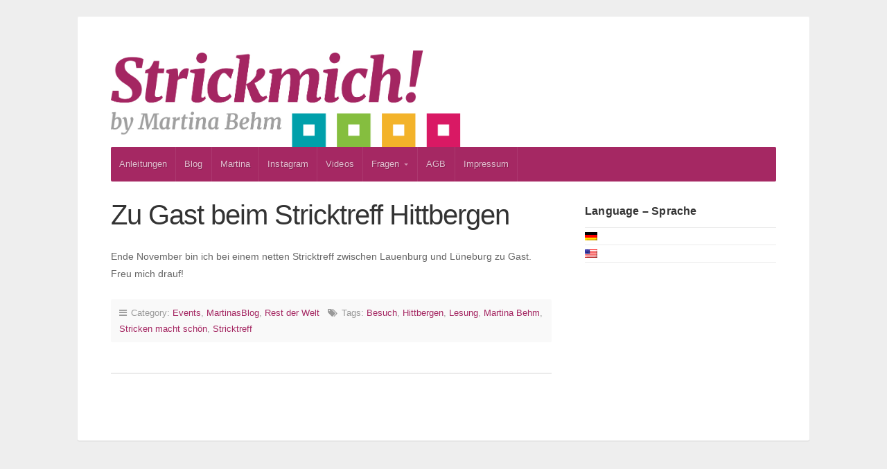

--- FILE ---
content_type: text/html; charset=UTF-8
request_url: https://strickmich.frischetexte.de/tag/hittbergen/
body_size: 9300
content:
<!DOCTYPE html>

<!-- paulirish.com/2008/conditional-stylesheets-vs-css-hacks-answer-neither/ -->
<!--[if lt IE 7]> <html class="no-js ie6 oldie" lang="de"> <![endif]-->
<!--[if IE 7]>    <html class="no-js ie7 oldie" lang="de"> <![endif]-->
<!--[if IE 8]>    <html class="no-js ie8 oldie" lang="de"> <![endif]-->
<!-- Consider adding an manifest.appcache: h5bp.com/d/Offline -->
<!--[if gt IE 8]><!--> <html class="no-js" lang="de"> <!--<![endif]-->

<head>

	<meta charset="UTF-8">

	<meta name="viewport" content="width=device-width, initial-scale=1">

	<title>Hittbergen | Strickmich! by Martina Behm</title>

	<style type="text/css" media="screen">
	
	body {
			}

	.container #navigation, .container .menu ul.sub-menu, .container .menu ul.children {
		background-color: #a52863;	}

	.container a, .container a:link, .container a:visited,
	.footer-widgets a, .footer-widgets a:link, .footer-widgets a:visited, #wrap .widget ul.menu li a {
		color: #a52863;	}

	.container a:hover, .container a:focus, .container a:active,
	.footer-widgets a:hover, .footer-widgets a:focus, .footer-widgets a:active,
	#wrap .widget ul.menu li a:hover, #wrap .widget ul.menu li ul.sub-menu li a:hover,
	#wrap .widget ul.menu .current_page_item a, #wrap .widget ul.menu .current-menu-item a {
		color: #a52863;	}

	.container h1 a, .container h2 a, .container h3 a, .container h4 a, .container h5 a, .container h6 a,
	.container h1 a:link, .container h2 a:link, .container h3 a:link, .container h4 a:link, .container h5 a:link, .container h6 a:link,
	.container h1 a:visited, .container h2 a:visited, .container h3 a:visited, .container h4 a:visited, .container h5 a:visited, .container h6 a:visited {
		color: #333333;	}

	.container h1 a:hover, .container h2 a:hover, .container h3 a:hover, .container h4 a:hover, .container h5 a:hover, .container h6 a:hover,
	.container h1 a:focus, .container h2 a:focus, .container h3 a:focus, .container h4 a:focus, .container h5 a:focus, .container h6 a:focus,
	.container h1 a:active, .container h2 a:active, .container h3 a:active, .container h4 a:active, .container h5 a:active, .container h6 a:active,
	.slideshow .headline a:hover, .slideshow .headline a:focus, .slideshow .headline a:active {
		color: #a52863;	}

	#submit:hover, #searchsubmit:hover, .reply a:hover, .gallery a:hover, a.button:hover, .more-link:hover,
	#comments #respond input#submit:hover, .container .gform_wrapper input.button:hover, .flex-direction-nav li a:hover {
		background-color: #a52863 !important;	}
</style>

	<link rel="profile" href="http://gmpg.org/xfn/11">
	<link rel="pingback" href="https://strickmich.frischetexte.de/xmlrpc.php">

	<title>Hittbergen &#8211; Strickmich! by Martina Behm</title>
<meta name='robots' content='max-image-preview:large' />
<link rel="alternate" type="application/rss+xml" title="Strickmich! by Martina Behm &raquo; Feed" href="https://strickmich.frischetexte.de/feed/" />
<link rel="alternate" type="application/rss+xml" title="Strickmich! by Martina Behm &raquo; Kommentar-Feed" href="https://strickmich.frischetexte.de/comments/feed/" />
<link rel="alternate" type="application/rss+xml" title="Strickmich! by Martina Behm &raquo; Hittbergen Schlagwort-Feed" href="https://strickmich.frischetexte.de/tag/hittbergen/feed/" />
<style id='wp-img-auto-sizes-contain-inline-css' type='text/css'>
img:is([sizes=auto i],[sizes^="auto," i]){contain-intrinsic-size:3000px 1500px}
/*# sourceURL=wp-img-auto-sizes-contain-inline-css */
</style>
<style id='wp-emoji-styles-inline-css' type='text/css'>

	img.wp-smiley, img.emoji {
		display: inline !important;
		border: none !important;
		box-shadow: none !important;
		height: 1em !important;
		width: 1em !important;
		margin: 0 0.07em !important;
		vertical-align: -0.1em !important;
		background: none !important;
		padding: 0 !important;
	}
/*# sourceURL=wp-emoji-styles-inline-css */
</style>
<style id='wp-block-library-inline-css' type='text/css'>
:root{--wp-block-synced-color:#7a00df;--wp-block-synced-color--rgb:122,0,223;--wp-bound-block-color:var(--wp-block-synced-color);--wp-editor-canvas-background:#ddd;--wp-admin-theme-color:#007cba;--wp-admin-theme-color--rgb:0,124,186;--wp-admin-theme-color-darker-10:#006ba1;--wp-admin-theme-color-darker-10--rgb:0,107,160.5;--wp-admin-theme-color-darker-20:#005a87;--wp-admin-theme-color-darker-20--rgb:0,90,135;--wp-admin-border-width-focus:2px}@media (min-resolution:192dpi){:root{--wp-admin-border-width-focus:1.5px}}.wp-element-button{cursor:pointer}:root .has-very-light-gray-background-color{background-color:#eee}:root .has-very-dark-gray-background-color{background-color:#313131}:root .has-very-light-gray-color{color:#eee}:root .has-very-dark-gray-color{color:#313131}:root .has-vivid-green-cyan-to-vivid-cyan-blue-gradient-background{background:linear-gradient(135deg,#00d084,#0693e3)}:root .has-purple-crush-gradient-background{background:linear-gradient(135deg,#34e2e4,#4721fb 50%,#ab1dfe)}:root .has-hazy-dawn-gradient-background{background:linear-gradient(135deg,#faaca8,#dad0ec)}:root .has-subdued-olive-gradient-background{background:linear-gradient(135deg,#fafae1,#67a671)}:root .has-atomic-cream-gradient-background{background:linear-gradient(135deg,#fdd79a,#004a59)}:root .has-nightshade-gradient-background{background:linear-gradient(135deg,#330968,#31cdcf)}:root .has-midnight-gradient-background{background:linear-gradient(135deg,#020381,#2874fc)}:root{--wp--preset--font-size--normal:16px;--wp--preset--font-size--huge:42px}.has-regular-font-size{font-size:1em}.has-larger-font-size{font-size:2.625em}.has-normal-font-size{font-size:var(--wp--preset--font-size--normal)}.has-huge-font-size{font-size:var(--wp--preset--font-size--huge)}.has-text-align-center{text-align:center}.has-text-align-left{text-align:left}.has-text-align-right{text-align:right}.has-fit-text{white-space:nowrap!important}#end-resizable-editor-section{display:none}.aligncenter{clear:both}.items-justified-left{justify-content:flex-start}.items-justified-center{justify-content:center}.items-justified-right{justify-content:flex-end}.items-justified-space-between{justify-content:space-between}.screen-reader-text{border:0;clip-path:inset(50%);height:1px;margin:-1px;overflow:hidden;padding:0;position:absolute;width:1px;word-wrap:normal!important}.screen-reader-text:focus{background-color:#ddd;clip-path:none;color:#444;display:block;font-size:1em;height:auto;left:5px;line-height:normal;padding:15px 23px 14px;text-decoration:none;top:5px;width:auto;z-index:100000}html :where(.has-border-color){border-style:solid}html :where([style*=border-top-color]){border-top-style:solid}html :where([style*=border-right-color]){border-right-style:solid}html :where([style*=border-bottom-color]){border-bottom-style:solid}html :where([style*=border-left-color]){border-left-style:solid}html :where([style*=border-width]){border-style:solid}html :where([style*=border-top-width]){border-top-style:solid}html :where([style*=border-right-width]){border-right-style:solid}html :where([style*=border-bottom-width]){border-bottom-style:solid}html :where([style*=border-left-width]){border-left-style:solid}html :where(img[class*=wp-image-]){height:auto;max-width:100%}:where(figure){margin:0 0 1em}html :where(.is-position-sticky){--wp-admin--admin-bar--position-offset:var(--wp-admin--admin-bar--height,0px)}@media screen and (max-width:600px){html :where(.is-position-sticky){--wp-admin--admin-bar--position-offset:0px}}

/*# sourceURL=wp-block-library-inline-css */
</style><style id='wp-block-code-inline-css' type='text/css'>
.wp-block-code{box-sizing:border-box}.wp-block-code code{
  /*!rtl:begin:ignore*/direction:ltr;display:block;font-family:inherit;overflow-wrap:break-word;text-align:initial;white-space:pre-wrap
  /*!rtl:end:ignore*/}
/*# sourceURL=https://strickmich.frischetexte.de/wp-includes/blocks/code/style.min.css */
</style>
<style id='wp-block-paragraph-inline-css' type='text/css'>
.is-small-text{font-size:.875em}.is-regular-text{font-size:1em}.is-large-text{font-size:2.25em}.is-larger-text{font-size:3em}.has-drop-cap:not(:focus):first-letter{float:left;font-size:8.4em;font-style:normal;font-weight:100;line-height:.68;margin:.05em .1em 0 0;text-transform:uppercase}body.rtl .has-drop-cap:not(:focus):first-letter{float:none;margin-left:.1em}p.has-drop-cap.has-background{overflow:hidden}:root :where(p.has-background){padding:1.25em 2.375em}:where(p.has-text-color:not(.has-link-color)) a{color:inherit}p.has-text-align-left[style*="writing-mode:vertical-lr"],p.has-text-align-right[style*="writing-mode:vertical-rl"]{rotate:180deg}
/*# sourceURL=https://strickmich.frischetexte.de/wp-includes/blocks/paragraph/style.min.css */
</style>
<style id='global-styles-inline-css' type='text/css'>
:root{--wp--preset--aspect-ratio--square: 1;--wp--preset--aspect-ratio--4-3: 4/3;--wp--preset--aspect-ratio--3-4: 3/4;--wp--preset--aspect-ratio--3-2: 3/2;--wp--preset--aspect-ratio--2-3: 2/3;--wp--preset--aspect-ratio--16-9: 16/9;--wp--preset--aspect-ratio--9-16: 9/16;--wp--preset--color--black: #000000;--wp--preset--color--cyan-bluish-gray: #abb8c3;--wp--preset--color--white: #ffffff;--wp--preset--color--pale-pink: #f78da7;--wp--preset--color--vivid-red: #cf2e2e;--wp--preset--color--luminous-vivid-orange: #ff6900;--wp--preset--color--luminous-vivid-amber: #fcb900;--wp--preset--color--light-green-cyan: #7bdcb5;--wp--preset--color--vivid-green-cyan: #00d084;--wp--preset--color--pale-cyan-blue: #8ed1fc;--wp--preset--color--vivid-cyan-blue: #0693e3;--wp--preset--color--vivid-purple: #9b51e0;--wp--preset--gradient--vivid-cyan-blue-to-vivid-purple: linear-gradient(135deg,rgb(6,147,227) 0%,rgb(155,81,224) 100%);--wp--preset--gradient--light-green-cyan-to-vivid-green-cyan: linear-gradient(135deg,rgb(122,220,180) 0%,rgb(0,208,130) 100%);--wp--preset--gradient--luminous-vivid-amber-to-luminous-vivid-orange: linear-gradient(135deg,rgb(252,185,0) 0%,rgb(255,105,0) 100%);--wp--preset--gradient--luminous-vivid-orange-to-vivid-red: linear-gradient(135deg,rgb(255,105,0) 0%,rgb(207,46,46) 100%);--wp--preset--gradient--very-light-gray-to-cyan-bluish-gray: linear-gradient(135deg,rgb(238,238,238) 0%,rgb(169,184,195) 100%);--wp--preset--gradient--cool-to-warm-spectrum: linear-gradient(135deg,rgb(74,234,220) 0%,rgb(151,120,209) 20%,rgb(207,42,186) 40%,rgb(238,44,130) 60%,rgb(251,105,98) 80%,rgb(254,248,76) 100%);--wp--preset--gradient--blush-light-purple: linear-gradient(135deg,rgb(255,206,236) 0%,rgb(152,150,240) 100%);--wp--preset--gradient--blush-bordeaux: linear-gradient(135deg,rgb(254,205,165) 0%,rgb(254,45,45) 50%,rgb(107,0,62) 100%);--wp--preset--gradient--luminous-dusk: linear-gradient(135deg,rgb(255,203,112) 0%,rgb(199,81,192) 50%,rgb(65,88,208) 100%);--wp--preset--gradient--pale-ocean: linear-gradient(135deg,rgb(255,245,203) 0%,rgb(182,227,212) 50%,rgb(51,167,181) 100%);--wp--preset--gradient--electric-grass: linear-gradient(135deg,rgb(202,248,128) 0%,rgb(113,206,126) 100%);--wp--preset--gradient--midnight: linear-gradient(135deg,rgb(2,3,129) 0%,rgb(40,116,252) 100%);--wp--preset--font-size--small: 13px;--wp--preset--font-size--medium: 20px;--wp--preset--font-size--large: 36px;--wp--preset--font-size--x-large: 42px;--wp--preset--spacing--20: 0.44rem;--wp--preset--spacing--30: 0.67rem;--wp--preset--spacing--40: 1rem;--wp--preset--spacing--50: 1.5rem;--wp--preset--spacing--60: 2.25rem;--wp--preset--spacing--70: 3.38rem;--wp--preset--spacing--80: 5.06rem;--wp--preset--shadow--natural: 6px 6px 9px rgba(0, 0, 0, 0.2);--wp--preset--shadow--deep: 12px 12px 50px rgba(0, 0, 0, 0.4);--wp--preset--shadow--sharp: 6px 6px 0px rgba(0, 0, 0, 0.2);--wp--preset--shadow--outlined: 6px 6px 0px -3px rgb(255, 255, 255), 6px 6px rgb(0, 0, 0);--wp--preset--shadow--crisp: 6px 6px 0px rgb(0, 0, 0);}:where(.is-layout-flex){gap: 0.5em;}:where(.is-layout-grid){gap: 0.5em;}body .is-layout-flex{display: flex;}.is-layout-flex{flex-wrap: wrap;align-items: center;}.is-layout-flex > :is(*, div){margin: 0;}body .is-layout-grid{display: grid;}.is-layout-grid > :is(*, div){margin: 0;}:where(.wp-block-columns.is-layout-flex){gap: 2em;}:where(.wp-block-columns.is-layout-grid){gap: 2em;}:where(.wp-block-post-template.is-layout-flex){gap: 1.25em;}:where(.wp-block-post-template.is-layout-grid){gap: 1.25em;}.has-black-color{color: var(--wp--preset--color--black) !important;}.has-cyan-bluish-gray-color{color: var(--wp--preset--color--cyan-bluish-gray) !important;}.has-white-color{color: var(--wp--preset--color--white) !important;}.has-pale-pink-color{color: var(--wp--preset--color--pale-pink) !important;}.has-vivid-red-color{color: var(--wp--preset--color--vivid-red) !important;}.has-luminous-vivid-orange-color{color: var(--wp--preset--color--luminous-vivid-orange) !important;}.has-luminous-vivid-amber-color{color: var(--wp--preset--color--luminous-vivid-amber) !important;}.has-light-green-cyan-color{color: var(--wp--preset--color--light-green-cyan) !important;}.has-vivid-green-cyan-color{color: var(--wp--preset--color--vivid-green-cyan) !important;}.has-pale-cyan-blue-color{color: var(--wp--preset--color--pale-cyan-blue) !important;}.has-vivid-cyan-blue-color{color: var(--wp--preset--color--vivid-cyan-blue) !important;}.has-vivid-purple-color{color: var(--wp--preset--color--vivid-purple) !important;}.has-black-background-color{background-color: var(--wp--preset--color--black) !important;}.has-cyan-bluish-gray-background-color{background-color: var(--wp--preset--color--cyan-bluish-gray) !important;}.has-white-background-color{background-color: var(--wp--preset--color--white) !important;}.has-pale-pink-background-color{background-color: var(--wp--preset--color--pale-pink) !important;}.has-vivid-red-background-color{background-color: var(--wp--preset--color--vivid-red) !important;}.has-luminous-vivid-orange-background-color{background-color: var(--wp--preset--color--luminous-vivid-orange) !important;}.has-luminous-vivid-amber-background-color{background-color: var(--wp--preset--color--luminous-vivid-amber) !important;}.has-light-green-cyan-background-color{background-color: var(--wp--preset--color--light-green-cyan) !important;}.has-vivid-green-cyan-background-color{background-color: var(--wp--preset--color--vivid-green-cyan) !important;}.has-pale-cyan-blue-background-color{background-color: var(--wp--preset--color--pale-cyan-blue) !important;}.has-vivid-cyan-blue-background-color{background-color: var(--wp--preset--color--vivid-cyan-blue) !important;}.has-vivid-purple-background-color{background-color: var(--wp--preset--color--vivid-purple) !important;}.has-black-border-color{border-color: var(--wp--preset--color--black) !important;}.has-cyan-bluish-gray-border-color{border-color: var(--wp--preset--color--cyan-bluish-gray) !important;}.has-white-border-color{border-color: var(--wp--preset--color--white) !important;}.has-pale-pink-border-color{border-color: var(--wp--preset--color--pale-pink) !important;}.has-vivid-red-border-color{border-color: var(--wp--preset--color--vivid-red) !important;}.has-luminous-vivid-orange-border-color{border-color: var(--wp--preset--color--luminous-vivid-orange) !important;}.has-luminous-vivid-amber-border-color{border-color: var(--wp--preset--color--luminous-vivid-amber) !important;}.has-light-green-cyan-border-color{border-color: var(--wp--preset--color--light-green-cyan) !important;}.has-vivid-green-cyan-border-color{border-color: var(--wp--preset--color--vivid-green-cyan) !important;}.has-pale-cyan-blue-border-color{border-color: var(--wp--preset--color--pale-cyan-blue) !important;}.has-vivid-cyan-blue-border-color{border-color: var(--wp--preset--color--vivid-cyan-blue) !important;}.has-vivid-purple-border-color{border-color: var(--wp--preset--color--vivid-purple) !important;}.has-vivid-cyan-blue-to-vivid-purple-gradient-background{background: var(--wp--preset--gradient--vivid-cyan-blue-to-vivid-purple) !important;}.has-light-green-cyan-to-vivid-green-cyan-gradient-background{background: var(--wp--preset--gradient--light-green-cyan-to-vivid-green-cyan) !important;}.has-luminous-vivid-amber-to-luminous-vivid-orange-gradient-background{background: var(--wp--preset--gradient--luminous-vivid-amber-to-luminous-vivid-orange) !important;}.has-luminous-vivid-orange-to-vivid-red-gradient-background{background: var(--wp--preset--gradient--luminous-vivid-orange-to-vivid-red) !important;}.has-very-light-gray-to-cyan-bluish-gray-gradient-background{background: var(--wp--preset--gradient--very-light-gray-to-cyan-bluish-gray) !important;}.has-cool-to-warm-spectrum-gradient-background{background: var(--wp--preset--gradient--cool-to-warm-spectrum) !important;}.has-blush-light-purple-gradient-background{background: var(--wp--preset--gradient--blush-light-purple) !important;}.has-blush-bordeaux-gradient-background{background: var(--wp--preset--gradient--blush-bordeaux) !important;}.has-luminous-dusk-gradient-background{background: var(--wp--preset--gradient--luminous-dusk) !important;}.has-pale-ocean-gradient-background{background: var(--wp--preset--gradient--pale-ocean) !important;}.has-electric-grass-gradient-background{background: var(--wp--preset--gradient--electric-grass) !important;}.has-midnight-gradient-background{background: var(--wp--preset--gradient--midnight) !important;}.has-small-font-size{font-size: var(--wp--preset--font-size--small) !important;}.has-medium-font-size{font-size: var(--wp--preset--font-size--medium) !important;}.has-large-font-size{font-size: var(--wp--preset--font-size--large) !important;}.has-x-large-font-size{font-size: var(--wp--preset--font-size--x-large) !important;}
/*# sourceURL=global-styles-inline-css */
</style>

<style id='classic-theme-styles-inline-css' type='text/css'>
/*! This file is auto-generated */
.wp-block-button__link{color:#fff;background-color:#32373c;border-radius:9999px;box-shadow:none;text-decoration:none;padding:calc(.667em + 2px) calc(1.333em + 2px);font-size:1.125em}.wp-block-file__button{background:#32373c;color:#fff;text-decoration:none}
/*# sourceURL=/wp-includes/css/classic-themes.min.css */
</style>
<link rel='stylesheet' id='organic-shortcodes-css' href='https://strickmich.frischetexte.de/wp-content/plugins/organic-shortcodes/css/organic-shortcodes.css?ver=1.0' type='text/css' media='all' />
<link rel='stylesheet' id='font-awesome-css' href='https://strickmich.frischetexte.de/wp-content/plugins/organic-shortcodes/css/font-awesome.css?ver=1.0' type='text/css' media='all' />
<link rel='stylesheet' id='cmplz-general-css' href='https://strickmich.frischetexte.de/wp-content/plugins/complianz-gdpr/assets/css/cookieblocker.min.css?ver=1763727687' type='text/css' media='all' />
<link rel='stylesheet' id='seed-style-css' href='https://strickmich.frischetexte.de/wp-content/themes/organic-seed/style.css?ver=6.9' type='text/css' media='all' />
<link rel='stylesheet' id='seed-style-mobile-css' href='https://strickmich.frischetexte.de/wp-content/themes/organic-seed/css/style-mobile.css?ver=1.0' type='text/css' media='all' />
<script type="text/javascript" src="https://strickmich.frischetexte.de/wp-includes/js/jquery/jquery.min.js?ver=3.7.1" id="jquery-core-js"></script>
<script type="text/javascript" src="https://strickmich.frischetexte.de/wp-includes/js/jquery/jquery-migrate.min.js?ver=3.4.1" id="jquery-migrate-js"></script>
<script type="text/javascript" src="https://strickmich.frischetexte.de/wp-content/plugins/organic-shortcodes/js/jquery.modal.min.js?ver=20160918" id="organic-modal-js"></script>
<script type="text/javascript" src="https://strickmich.frischetexte.de/wp-content/themes/organic-seed/js/hoverIntent.js?ver=1.0" id="seed-hover-js"></script>
<script type="text/javascript" src="https://strickmich.frischetexte.de/wp-content/themes/organic-seed/js/superfish.js?ver=1.0" id="seed-superfish-js"></script>
<script type="text/javascript" src="https://strickmich.frischetexte.de/wp-content/themes/organic-seed/js/jquery.fitvids.js?ver=1.0" id="seed-fitvids-js"></script>
<link rel="https://api.w.org/" href="https://strickmich.frischetexte.de/wp-json/" /><link rel="alternate" title="JSON" type="application/json" href="https://strickmich.frischetexte.de/wp-json/wp/v2/tags/84" /><link rel="EditURI" type="application/rsd+xml" title="RSD" href="https://strickmich.frischetexte.de/xmlrpc.php?rsd" />
<meta name="generator" content="WordPress 6.9" />

<meta http-equiv="Content-Language" content="de-DE" />
<style type="text/css" media="screen">
.qtrans_flag span { display:none }
.qtrans_flag { height:12px; width:18px; display:block }
.qtrans_flag_and_text { padding-left:20px }
.qtrans_flag_de { background:url(https://strickmich.frischetexte.de/wp-content/plugins/qtranslate/flags/de.png) no-repeat }
.qtrans_flag_en { background:url(https://strickmich.frischetexte.de/wp-content/plugins/qtranslate/flags/us.png) no-repeat }
</style>
<link hreflang="en" href="https://strickmich.frischetexte.de/en/tag/hittbergen/" rel="alternate" />
<meta name="redi-version" content="1.2.7" /><link rel="icon" href="https://strickmich.frischetexte.de/wp-content/uploads/2018/05/cropped-strickmichfavicon-32x32.jpg" sizes="32x32" />
<link rel="icon" href="https://strickmich.frischetexte.de/wp-content/uploads/2018/05/cropped-strickmichfavicon-192x192.jpg" sizes="192x192" />
<link rel="apple-touch-icon" href="https://strickmich.frischetexte.de/wp-content/uploads/2018/05/cropped-strickmichfavicon-180x180.jpg" />
<meta name="msapplication-TileImage" content="https://strickmich.frischetexte.de/wp-content/uploads/2018/05/cropped-strickmichfavicon-270x270.jpg" />
		<style type="text/css" id="wp-custom-css">
			.featured-posts .align-right {
  display: none;
}		</style>
		
</head>
	


<body data-cmplz=1 class="archive tag tag-hittbergen tag-84 wp-theme-organic-seed">


<!-- BEGIN #wrap -->
<div id="wrap">

	<!-- BEGIN .container -->
	<div class="container radius-full shadow">

		<!-- BEGIN #header -->
		<div id="header">

			<!-- BEGIN .row -->
			<div class="row" >

				<!-- BEGIN .sixteen columns -->
				<div class="sixteen columns">

				
					
						<h4 id="logo" >
							<a href="https://strickmich.frischetexte.de/">
								<img src="https://strickmich.frischetexte.de/wp-content/uploads/2018/05/logo_strickmich_byJPGgr.jpg" alt="" />
								<span class="logo-text">Strickmich! by Martina Behm</span>
							</a>
						</h4>

					
				
				<!-- END .sixteen columns -->
				</div>

			<!-- END .row -->
			</div>

			<!-- BEGIN .row -->
			<div class="row">

				<!-- BEGIN #navigation -->
				<nav id="navigation" class="navigation-main radius-full" role="navigation">

					<span class="menu-toggle"><i class="fa fa-bars"></i></span>

					<div class="menu-seiten-container"><ul id="menu-seiten" class="menu"><li id="menu-item-1443" class="menu-item menu-item-type-post_type menu-item-object-page menu-item-1443"><a href="https://strickmich.frischetexte.de/anleitungen/">Anleitungen</a></li>
<li id="menu-item-7634" class="menu-item menu-item-type-post_type menu-item-object-page menu-item-7634"><a href="https://strickmich.frischetexte.de/blog-archiv/">Blog</a></li>
<li id="menu-item-1545" class="menu-item menu-item-type-post_type menu-item-object-page menu-item-1545"><a href="https://strickmich.frischetexte.de/uber-mich/">Martina</a></li>
<li id="menu-item-10091" class="menu-item menu-item-type-post_type menu-item-object-page menu-item-10091"><a href="https://strickmich.frischetexte.de/instagram/">Instagram</a></li>
<li id="menu-item-4050" class="menu-item menu-item-type-post_type menu-item-object-page menu-item-4050"><a href="https://strickmich.frischetexte.de/videos/">Videos</a></li>
<li id="menu-item-1127" class="menu-item menu-item-type-post_type menu-item-object-page menu-item-has-children menu-item-1127"><a href="https://strickmich.frischetexte.de/faq/">Fragen</a>
<ul class="sub-menu">
	<li id="menu-item-6483" class="menu-item menu-item-type-post_type menu-item-object-page menu-item-6483"><a href="https://strickmich.frischetexte.de/hilfe-kontakt/">Hilfe – Kontakt</a></li>
</ul>
</li>
<li id="menu-item-1128" class="menu-item menu-item-type-post_type menu-item-object-page menu-item-1128"><a href="https://strickmich.frischetexte.de/agb/">AGB</a></li>
<li id="menu-item-1132" class="menu-item menu-item-type-post_type menu-item-object-page menu-item-1132"><a href="https://strickmich.frischetexte.de/impressum/">Impressum</a></li>
</ul></div>
				</nav><!-- END #navigation -->

			<!-- END .row -->
			</div>

		<!-- END #header -->
		</div>
	
<!-- BEGIN .post class -->
<div class="post-2594 post type-post status-publish format-standard hentry category-events category-knitblog category-rest-der-welt tag-besuch tag-hittbergen tag-lesung tag-martina-behm tag-stricken-macht-schoen tag-stricktreff" id="post-2594">

	<!-- BEGIN .row -->
	<div class="row">
	
		<!-- BEGIN .content -->
		<div class="content">
		
					
			<!-- BEGIN .eleven columns -->
			<div class="eleven columns">
		
				<!-- BEGIN .postarea -->
				<div class="postarea">
				
					
<!-- BEGIN .post class -->
<div class="archive-holder post-2594 post type-post status-publish format-standard hentry category-events category-knitblog category-rest-der-welt tag-besuch tag-hittbergen tag-lesung tag-martina-behm tag-stricken-macht-schoen tag-stricktreff" id="post-2594">

	
	<h2 class="headline"><a href="https://strickmich.frischetexte.de/zu-gast-beim-stricktreff-hittbergen/" rel="bookmark">Zu Gast beim Stricktreff Hittbergen</a></h2>

				
	<p>Ende November bin ich bei einem netten Stricktreff zwischen Lauenburg und Lüneburg zu Gast. Freu mich drauf!</p>

	
		<!-- BEGIN .post-meta -->
		<div class="post-meta radius-full">

			<p><i class="fa fa-bars"></i> Category: <a href="https://strickmich.frischetexte.de/category/events/" rel="category tag">Events</a>, <a href="https://strickmich.frischetexte.de/category/knitblog/" rel="category tag">MartinasBlog</a>, <a href="https://strickmich.frischetexte.de/category/rest-der-welt/" rel="category tag">Rest der Welt</a>   <i class="fa fa-tags"></i> Tags: <a href="https://strickmich.frischetexte.de/tag/besuch/" rel="tag">Besuch</a>, <a href="https://strickmich.frischetexte.de/tag/hittbergen/" rel="tag">Hittbergen</a>, <a href="https://strickmich.frischetexte.de/tag/lesung/" rel="tag">Lesung</a>, <a href="https://strickmich.frischetexte.de/tag/martina-behm/" rel="tag">Martina Behm</a>, <a href="https://strickmich.frischetexte.de/tag/stricken-macht-schoen/" rel="tag">Stricken macht schön</a>, <a href="https://strickmich.frischetexte.de/tag/stricktreff/" rel="tag">Stricktreff</a></p>

		<!-- END .post-meta -->
		</div>

	
<!-- END .post class -->
</div>


<!-- BEGIN .pagination -->
<div class="pagination">
	<!-- END .pagination -->
</div>

				
				<!-- END .postarea -->
				</div>
			
			<!-- END .eleven columns -->
			</div>
			
			<!-- BEGIN .five columns -->
			<div class="five columns">
			
				

	<div class="sidebar">
		<div id="qtranslate-6" class="widget widget_qtranslate"><h6>Language – Sprache</h6><ul class="qtrans_language_chooser" id="qtranslate-6-chooser"><li class="lang-de active"><a href="https://strickmich.frischetexte.de/tag/hittbergen/" hreflang="de" title="Deutsch" class="qtrans_flag qtrans_flag_de"><span style="display:none">Deutsch</span></a></li><li class="lang-en"><a href="https://strickmich.frischetexte.de/en/tag/hittbergen/" hreflang="en" title="English" class="qtrans_flag qtrans_flag_en"><span style="display:none">English</span></a></li></ul><div class="qtrans_widget_end"></div></div>	</div>

				
			<!-- END .five columns -->
			</div>
	
				
		<!-- END .content -->
		</div>

	<!-- END .row -->
	</div>

<!-- END .post class -->
</div>


<div class="clear"></div>

<!-- END .container -->
</div>

<!-- BEGIN .footer -->
<div class="footer">

	
	<!-- BEGIN .row -->
	<div class="row">

		<!-- BEGIN .content -->
		<div class="content">

			<!-- BEGIN .footer-widgets -->
			<div class="footer-widgets">

				<div id="qtranslate-2" class="widget widget_qtranslate"><div class="footer-widget"><ul class="qtrans_language_chooser" id="qtranslate-2-chooser"><li class="lang-de active"><a href="https://strickmich.frischetexte.de/tag/hittbergen/" hreflang="de" title="Deutsch"><span>Deutsch</span></a></li><li class="lang-en"><a href="https://strickmich.frischetexte.de/en/tag/hittbergen/" hreflang="en" title="English"><span>English</span></a></li></ul><div class="qtrans_widget_end"></div></div></div><div id="text-12" class="widget widget_text"><div class="footer-widget"><h6>Newsletter</h6>			<div class="textwidget">Abonniere den Strickmich! <a href="http://strickmich.frischetexte.de/newsletter/"><br>E-mail-Newsletter</a>
</div>
		</div></div><div id="search-3" class="widget widget_search"><div class="footer-widget"><h6>Seite durchsuchen</h6>
<form method="get" id="searchform" action="https://strickmich.frischetexte.de/" role="search">
	<label for="s" class="assistive-text">Search</label>
	<input type="text" class="field" name="s" value="" id="s" placeholder="Search &hellip;" />
	<input type="submit" class="submit" name="submit" id="searchsubmit" value="Go" />
</form>
</div></div><div id="text-13" class="widget widget_text"><div class="footer-widget">			<div class="textwidget"><a href="http://strickmich.frischetexte.de/impressum">Impressum</a><br>
<a href="https://strickmich.frischetexte.de/datenschutzerklaerung/">Datenschutzerklärung</a><br>
<a href="https://strickmich.frischetexte.de/agb/">AGB</a>
<br>
<a href="http://www.strickmich-shop.de">Strickmich! Shop</a>
<br>
Support me via <a href="https://www.paypal.com/paypalme/strickmich">Paypal</a>
<br>
Unterstütze mich per <a href="https://www.paypal.com/paypalme/strickmich">Paypal</a></div>
		</div></div><div id="custom_html-5" class="widget_text widget widget_custom_html"><div class="widget_text footer-widget"><h6>Strickmich! by Martina Behm</h6><div class="textwidget custom-html-widget">In meinem Strickblog findest du originell konstruierte Strickanleitungen, die auch für Strick-AnfängerInnen geeignet sind: Mützen, Tücher, Cowls und noch mehr! Darunter natürlich der Hitchhiker, aber auch andere Designs wie Nuvem, Match & Move oder den Quadra Cowl. Viel Spaß beim Stricken!</div></div></div><div id="custom_html-7" class="widget_text widget widget_custom_html"><div class="widget_text footer-widget"><h6>Werbung – Advertisement</h6><div class="textwidget custom-html-widget">Die Inhalte dieser Webseite präsentieren Produkte und Designs von Martina Behm, Strickmich! und meinen GeschäftspartnerInnen. Es gibt keine bezahlten Posts, sehr wohl aber die Nennung und Verlinkung von Produkten, die ich gut finde und von PartnerInnen, mit denen ich zusammenarbeite. Außerdem enthält die Webseite Affiliate-Links von Amazon.com. Als Amazon-Partner verdiene ich an qualifizierten Verkäufen.</div></div></div><div id="custom_html-6" class="widget_text widget widget_custom_html"><div class="widget_text footer-widget"><h6>Strickmich! Social Media Links</h6><div class="textwidget custom-html-widget"><a href= "https://www.instagram.com/strickmich/">Instagram</a><br>
<a href="https://www.facebook.com/strickmich/">Facebook</a><br>
<a href="https://vimeo.com/strickmich">Vimeo</a><br>
<a href="https://www.youtube.com/martinabehm">Youtube</a><br>
<a href="https://www.ravelry.com/designers/martina-behm">Ravelry</a><br>
<a href="https://www.pinterest.de/strickmich/">Pinterest</a><br></div></div></div><div id="block-4" class="widget widget_block widget_text"><div class="footer-widget">
<p></p>
</div></div><div id="block-6" class="widget widget_block"><div class="footer-widget">
<pre class="wp-block-code"><code></code></pre>
</div></div>
			<!-- END .footer-widgets -->
			</div>

		<!-- END .content -->
		</div>

	<!-- END .row -->
	</div>

	
	<!-- BEGIN .row -->
	<div class="row">

		<!-- BEGIN .footer-information -->
		<div class="footer-information">

			<!-- BEGIN .content -->
			<div class="content">

				<div class="align-left">

					<p>Copyright &copy; 2026 &middot; All Rights Reserved &middot; Strickmich! by Martina Behm</p>
					<p><a href="http://www.organicthemes.com/themes/" target="_blank">Seed Theme v2</a> by <a href="http://www.organicthemes.com" target="_blank">Organic Themes</a> &middot; <a href="http://kahunahost.com" target="_blank" title="WordPress Hosting">WordPress Hosting</a> &middot; <a href="https://strickmich.frischetexte.de/feed/">RSS Feed</a> &middot; <a href="https://strickmich.frischetexte.de/wp-login.php">Anmelden</a></p>

				</div>

				<div class="align-right">

					
				</div>

			<!-- END .content -->
			</div>

		<!-- END .footer-information -->
		</div>

	<!-- END .row -->
	</div>

<!-- END .footer -->
</div>

<!-- END #wrap -->
</div>

<script type="speculationrules">
{"prefetch":[{"source":"document","where":{"and":[{"href_matches":"/*"},{"not":{"href_matches":["/wp-*.php","/wp-admin/*","/wp-content/uploads/*","/wp-content/*","/wp-content/plugins/*","/wp-content/themes/organic-seed/*","/*\\?(.+)"]}},{"not":{"selector_matches":"a[rel~=\"nofollow\"]"}},{"not":{"selector_matches":".no-prefetch, .no-prefetch a"}}]},"eagerness":"conservative"}]}
</script>
			<script data-category="functional">
											</script>
			<script type="text/javascript" src="https://strickmich.frischetexte.de/wp-includes/js/jquery/ui/core.min.js?ver=1.13.3" id="jquery-ui-core-js"></script>
<script type="text/javascript" src="https://strickmich.frischetexte.de/wp-includes/js/jquery/ui/accordion.min.js?ver=1.13.3" id="jquery-ui-accordion-js"></script>
<script type="text/javascript" src="https://strickmich.frischetexte.de/wp-includes/js/jquery/ui/mouse.min.js?ver=1.13.3" id="jquery-ui-mouse-js"></script>
<script type="text/javascript" src="https://strickmich.frischetexte.de/wp-includes/js/jquery/ui/resizable.min.js?ver=1.13.3" id="jquery-ui-resizable-js"></script>
<script type="text/javascript" src="https://strickmich.frischetexte.de/wp-includes/js/jquery/ui/draggable.min.js?ver=1.13.3" id="jquery-ui-draggable-js"></script>
<script type="text/javascript" src="https://strickmich.frischetexte.de/wp-includes/js/jquery/ui/controlgroup.min.js?ver=1.13.3" id="jquery-ui-controlgroup-js"></script>
<script type="text/javascript" src="https://strickmich.frischetexte.de/wp-includes/js/jquery/ui/checkboxradio.min.js?ver=1.13.3" id="jquery-ui-checkboxradio-js"></script>
<script type="text/javascript" src="https://strickmich.frischetexte.de/wp-includes/js/jquery/ui/button.min.js?ver=1.13.3" id="jquery-ui-button-js"></script>
<script type="text/javascript" src="https://strickmich.frischetexte.de/wp-includes/js/jquery/ui/dialog.min.js?ver=1.13.3" id="jquery-ui-dialog-js"></script>
<script type="text/javascript" src="https://strickmich.frischetexte.de/wp-content/plugins/organic-shortcodes/js/jquery.shortcodes.js?ver=20130729" id="organic-shortcodes-script-js"></script>
<script type="text/javascript" src="https://strickmich.frischetexte.de/wp-includes/js/jquery/ui/tabs.min.js?ver=1.13.3" id="jquery-ui-tabs-js"></script>
<script type="text/javascript" src="https://strickmich.frischetexte.de/wp-content/plugins/organic-shortcodes/js/tabs.js?ver=20130609" id="organic-tabs-js"></script>
<script type="text/javascript" src="https://strickmich.frischetexte.de/wp-includes/js/imagesloaded.min.js?ver=5.0.0" id="imagesloaded-js"></script>
<script type="text/javascript" src="https://strickmich.frischetexte.de/wp-includes/js/masonry.min.js?ver=4.2.2" id="masonry-js"></script>
<script type="text/javascript" src="//unpkg.com/isotope-layout@3/dist/isotope.pkgd.js?ver=1.0" id="seed-isotope-js"></script>
<script type="text/javascript" src="https://strickmich.frischetexte.de/wp-content/themes/organic-seed/js/jquery.custom.js?ver=1.0" id="seed-custom-js"></script>
<script type="text/javascript" src="https://strickmich.frischetexte.de/wp-content/themes/organic-seed/js/navigation.js?ver=1.0" id="seed-navigation-js"></script>
<script id="wp-emoji-settings" type="application/json">
{"baseUrl":"https://s.w.org/images/core/emoji/17.0.2/72x72/","ext":".png","svgUrl":"https://s.w.org/images/core/emoji/17.0.2/svg/","svgExt":".svg","source":{"concatemoji":"https://strickmich.frischetexte.de/wp-includes/js/wp-emoji-release.min.js?ver=6.9"}}
</script>
<script type="module">
/* <![CDATA[ */
/*! This file is auto-generated */
const a=JSON.parse(document.getElementById("wp-emoji-settings").textContent),o=(window._wpemojiSettings=a,"wpEmojiSettingsSupports"),s=["flag","emoji"];function i(e){try{var t={supportTests:e,timestamp:(new Date).valueOf()};sessionStorage.setItem(o,JSON.stringify(t))}catch(e){}}function c(e,t,n){e.clearRect(0,0,e.canvas.width,e.canvas.height),e.fillText(t,0,0);t=new Uint32Array(e.getImageData(0,0,e.canvas.width,e.canvas.height).data);e.clearRect(0,0,e.canvas.width,e.canvas.height),e.fillText(n,0,0);const a=new Uint32Array(e.getImageData(0,0,e.canvas.width,e.canvas.height).data);return t.every((e,t)=>e===a[t])}function p(e,t){e.clearRect(0,0,e.canvas.width,e.canvas.height),e.fillText(t,0,0);var n=e.getImageData(16,16,1,1);for(let e=0;e<n.data.length;e++)if(0!==n.data[e])return!1;return!0}function u(e,t,n,a){switch(t){case"flag":return n(e,"\ud83c\udff3\ufe0f\u200d\u26a7\ufe0f","\ud83c\udff3\ufe0f\u200b\u26a7\ufe0f")?!1:!n(e,"\ud83c\udde8\ud83c\uddf6","\ud83c\udde8\u200b\ud83c\uddf6")&&!n(e,"\ud83c\udff4\udb40\udc67\udb40\udc62\udb40\udc65\udb40\udc6e\udb40\udc67\udb40\udc7f","\ud83c\udff4\u200b\udb40\udc67\u200b\udb40\udc62\u200b\udb40\udc65\u200b\udb40\udc6e\u200b\udb40\udc67\u200b\udb40\udc7f");case"emoji":return!a(e,"\ud83e\u1fac8")}return!1}function f(e,t,n,a){let r;const o=(r="undefined"!=typeof WorkerGlobalScope&&self instanceof WorkerGlobalScope?new OffscreenCanvas(300,150):document.createElement("canvas")).getContext("2d",{willReadFrequently:!0}),s=(o.textBaseline="top",o.font="600 32px Arial",{});return e.forEach(e=>{s[e]=t(o,e,n,a)}),s}function r(e){var t=document.createElement("script");t.src=e,t.defer=!0,document.head.appendChild(t)}a.supports={everything:!0,everythingExceptFlag:!0},new Promise(t=>{let n=function(){try{var e=JSON.parse(sessionStorage.getItem(o));if("object"==typeof e&&"number"==typeof e.timestamp&&(new Date).valueOf()<e.timestamp+604800&&"object"==typeof e.supportTests)return e.supportTests}catch(e){}return null}();if(!n){if("undefined"!=typeof Worker&&"undefined"!=typeof OffscreenCanvas&&"undefined"!=typeof URL&&URL.createObjectURL&&"undefined"!=typeof Blob)try{var e="postMessage("+f.toString()+"("+[JSON.stringify(s),u.toString(),c.toString(),p.toString()].join(",")+"));",a=new Blob([e],{type:"text/javascript"});const r=new Worker(URL.createObjectURL(a),{name:"wpTestEmojiSupports"});return void(r.onmessage=e=>{i(n=e.data),r.terminate(),t(n)})}catch(e){}i(n=f(s,u,c,p))}t(n)}).then(e=>{for(const n in e)a.supports[n]=e[n],a.supports.everything=a.supports.everything&&a.supports[n],"flag"!==n&&(a.supports.everythingExceptFlag=a.supports.everythingExceptFlag&&a.supports[n]);var t;a.supports.everythingExceptFlag=a.supports.everythingExceptFlag&&!a.supports.flag,a.supports.everything||((t=a.source||{}).concatemoji?r(t.concatemoji):t.wpemoji&&t.twemoji&&(r(t.twemoji),r(t.wpemoji)))});
//# sourceURL=https://strickmich.frischetexte.de/wp-includes/js/wp-emoji-loader.min.js
/* ]]> */
</script>

</body>
</html>
